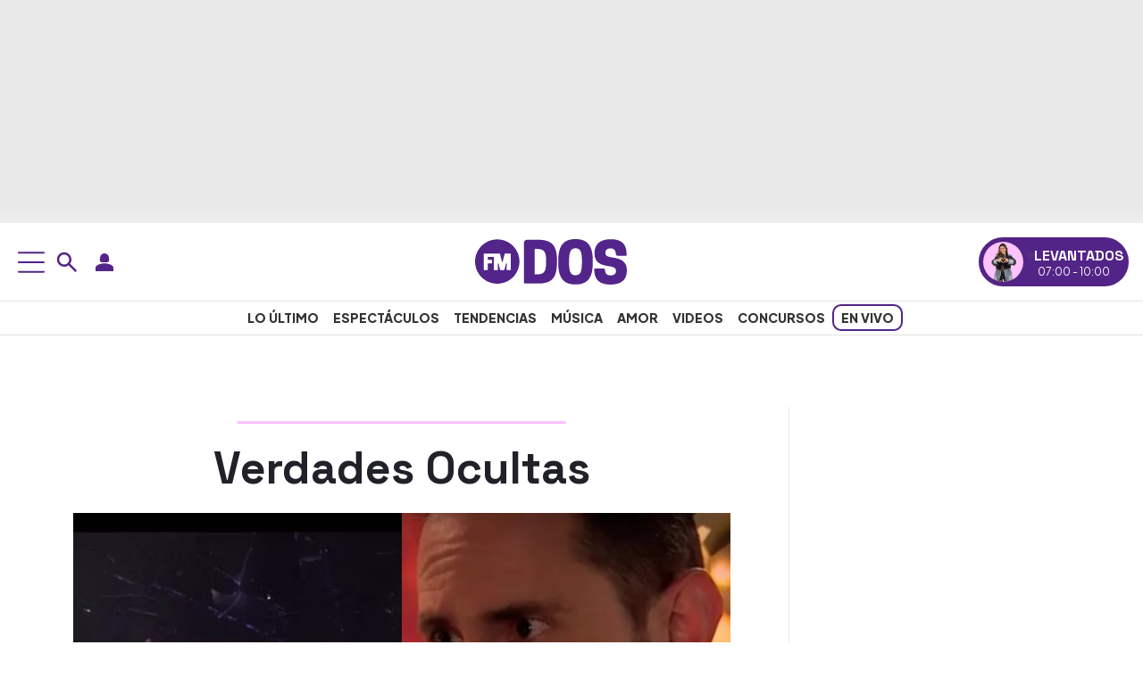

--- FILE ---
content_type: application/x-javascript;charset=utf-8
request_url: https://smetrics.fmdos.cl/id?d_visid_ver=5.4.0&d_fieldgroup=A&mcorgid=2387401053DB208C0A490D4C%40AdobeOrg&mid=23613020938965555478704498770760641513&ts=1768893031667
body_size: -42
content:
{"mid":"23613020938965555478704498770760641513"}